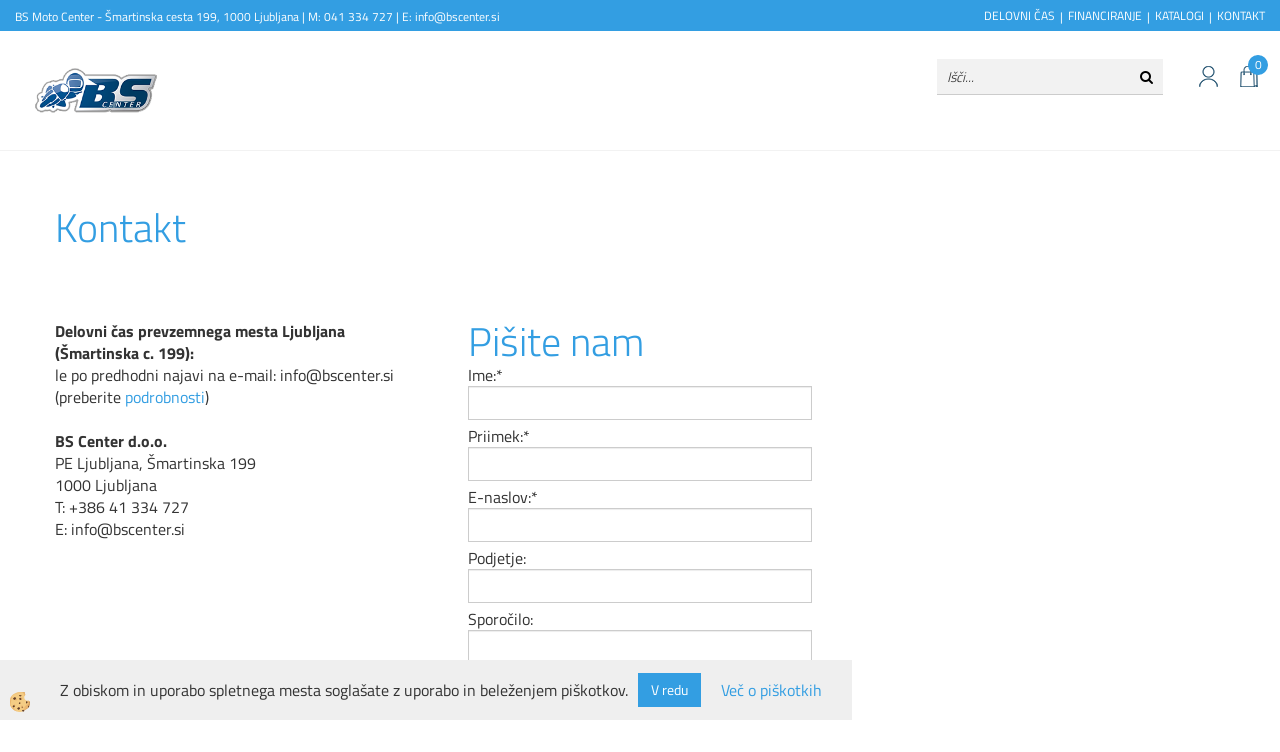

--- FILE ---
content_type: text/html; Charset=utf-8
request_url: https://www.bscenter.si/captcha.asp
body_size: -143
content:
916019941|www.bscenter.si